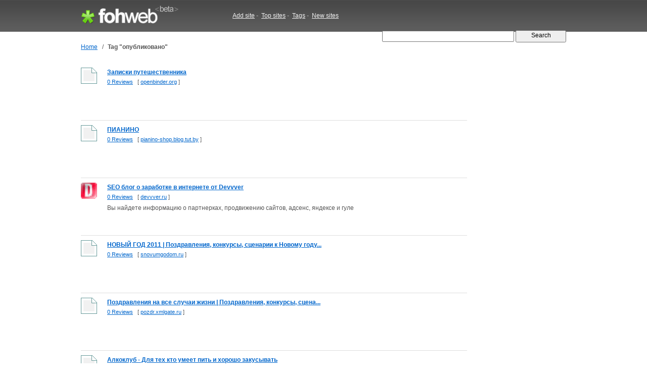

--- FILE ---
content_type: text/html; charset=UTF-8
request_url: http://widget.fohweb.com/tag/%D0%BE%D0%BF%D1%83%D0%B1%D0%BB%D0%B8%D0%BA%D0%BE%D0%B2%D0%B0%D0%BD%D0%BE/18/
body_size: 13508
content:
<!DOCTYPE html PUBLIC "-//W3C//DTD XHTML 1.0 Strict//EN"

     "http://www.w3.org/TR/xhtml1/DTD/xhtml1-strict.dtd">
<html xmlns="http://www.w3.org/1999/xhtml">
<head>
<meta http-equiv="Content-Type" content="text/html; charset=utf-8" />
<title>опубликовано : openbinder.org, pianino-shop.blog.tut.by, devvver.ru, snovumgodom.ru | FohWeb.com</title>
<meta name="author" content="Fohweb.com" />
<meta name="description" content="Websites related with tag опубликовано.: openbinder.org, pianino-shop.blog.tut.by, devvver.ru, snovumgodom.ru, pozdr.xmlgate.ru, alkoklubi.ee, xn--80aff8bxb.xn--p1ai, microstock.org.ru" />
<meta name="keywords" content="websites keywords, tags, опубликовано" />
<meta name="language" content="en-US"/>
<meta name="distribution" content="global"/>
<meta name="rating" content="general"/>
<meta name="robots" content="index,follow"/>
<script type="text/javascript" src="/content/theme/fohweb/site.js"></script>
<link rel="shortcut icon" href="/favicon.ico" type="image/x-icon">
<link href="/content/theme/fohweb/style.css?i=20111203" rel="stylesheet" type="text/css" />
<!--[if lte IE 6]>
<link rel="stylesheet" type="text/css" href="/content/theme/fohweb/ie.css?i=20110908" />
<![endif]-->
<script type="text/javascript">

  var _gaq = _gaq || [];
  _gaq.push(['_setAccount', 'UA-26685341-2']);
  _gaq.push(['_trackPageview']);

  (function() {
    var ga = document.createElement('script'); ga.type = 'text/javascript'; ga.async = true;
    ga.src = ('https:' == document.location.protocol ? 'https://ssl' : 'http://www') + '.google-analytics.com/ga.js';
    var s = document.getElementsByTagName('script')[0]; s.parentNode.insertBefore(ga, s);
  })();
  
</script>
</head>
<body>
<div id="header"><div id="header-wrap"><div class="header-logo"><a id="logo-container" href="/" title="Fohweb home"><img id="logo" src="/content/theme/fohweb/img/pix.gif" alt="Fohweb home" border="0"></a></div>
<div class="header-nav">
<a href="/addsite/">Add site</a><span class="navspace">&nbsp;-&nbsp;</span>
<a href="/top/">Top sites</a><span class="navspace">&nbsp;-&nbsp;</span>
<a href="/tag/">Tags</a><span class="navspace">&nbsp;-&nbsp;</span>
<a href="/new/">New sites</a> 
</div><div class="header-search">
<form action="/"><div>
<input type="text" name="q" size="31" class="q" value="" />
<input class="qb" type="submit" name="sa" value="  Search  " />
</div></form></div></div></div><div id="wrap"><div id="container"><div id="navigation"><table border=0 class=navigation cellpadding="0" cellspacing="0"><tr><td><a href="/">Home</a></td><td width=20 align=center>&nbsp;/&nbsp;</td><td><h1>Tag &quot;опубликовано&quot;</h1></td></tr></table></div><table cellpadding="0" cellspacing="0" width="100%" border="0"><tr><td valign="top"><div class="search_row_space"><div class="search_row"><a href="/www.openbinder.org"><img width="32" height="32" src="http://ico.fohweb.com/openbinder.org" border="0" class="thumb" align="left" hspace="32"  /></a><a class="search_title" href="/www.openbinder.org">Записки путешественника</a>
<div class="search_url"> <a href="/www.openbinder.org">0 Reviews</a>     &nbsp;     [ <a class="name" target="_blank" href="/visit/?name1=491266&name2=openbinder" rel="nofollow">openbinder.org</a> ]  </div>
<div class="search_description"></div>  
<div class="search_tags"></div></div></div><div class="search_row_space"><div class="search_row"><a href="/www.pianino-shop.blog.tut.by"><img width="32" height="32" src="http://ico.fohweb.com/pianino-shop.blog.tut.by" border="0" class="thumb" align="left" hspace="32"  /></a><a class="search_title" href="/www.pianino-shop.blog.tut.by">ПИАНИНО</a>
<div class="search_url"> <a href="/www.pianino-shop.blog.tut.by">0 Reviews</a>     &nbsp;     [ <a class="name" target="_blank" href="/visit/?name1=477079&name2=pianino-shop" rel="nofollow">pianino-shop.blog.tut.by</a> ]  </div>
<div class="search_description"></div>  
<div class="search_tags"></div></div></div><div class="search_row_space"><div class="search_row"><a href="/www.devvver.ru"><img width="32" height="32" src="http://ico.fohweb.com/devvver.ru" border="0" class="thumb" align="left" hspace="32"  /></a><a class="search_title" href="/www.devvver.ru">SEO блог о заработке в интернете от Devvver</a>
<div class="search_url"> <a href="/www.devvver.ru">0 Reviews</a>     &nbsp;     [ <a class="name" target="_blank" href="/visit/?name1=470437&name2=devvver" rel="nofollow">devvver.ru</a> ]  </div>
<div class="search_description">Вы найдете информацию о партнерках, продвижению сайтов, адсенс, яндексе и гуле</div>  
<div class="search_tags"></div></div></div><div class="search_row_space"><div class="search_row"><a href="/www.snovumgodom.ru"><img width="32" height="32" src="http://ico.fohweb.com/snovumgodom.ru" border="0" class="thumb" align="left" hspace="32"  /></a><a class="search_title" href="/www.snovumgodom.ru">НОВЫЙ ГОД 2011 | Поздравления, конкурсы, сценарии к Новому году...</a>
<div class="search_url"> <a href="/www.snovumgodom.ru">0 Reviews</a>     &nbsp;     [ <a class="name" target="_blank" href="/visit/?name1=468842&name2=snovumgodom" rel="nofollow">snovumgodom.ru</a> ]  </div>
<div class="search_description"></div>  
<div class="search_tags"></div></div></div><div class="search_row_space"><div class="search_row"><a href="/www.pozdr.xmlgate.ru"><img width="32" height="32" src="http://ico.fohweb.com/pozdr.xmlgate.ru" border="0" class="thumb" align="left" hspace="32"  /></a><a class="search_title" href="/www.pozdr.xmlgate.ru">Поздравления на все случаи жизни | Поздравления, конкурсы, сцена...</a>
<div class="search_url"> <a href="/www.pozdr.xmlgate.ru">0 Reviews</a>     &nbsp;     [ <a class="name" target="_blank" href="/visit/?name1=467531&name2=pozdr" rel="nofollow">pozdr.xmlgate.ru</a> ]  </div>
<div class="search_description"></div>  
<div class="search_tags"></div></div></div><div class="search_row_space"><div class="search_row"><a href="/www.alkoklubi.ee"><img width="32" height="32" src="http://ico.fohweb.com/alkoklubi.ee" border="0" class="thumb" align="left" hspace="32"  /></a><a class="search_title" href="/www.alkoklubi.ee">Алкоклуб - Для тех кто умеет пить и хорошо закусывать</a>
<div class="search_url"> <a href="/www.alkoklubi.ee">0 Reviews</a>     &nbsp;     [ <a class="name" target="_blank" href="/visit/?name1=465560&name2=alkoklubi" rel="nofollow">alkoklubi.ee</a> ]  </div>
<div class="search_description"></div>  
<div class="search_tags"></div></div></div><div class="search_row_space"><div class="search_row"><a href="/www.xn--80aff8bxb.xn--p1ai"><img width="32" height="32" src="http://ico.fohweb.com/xn--80aff8bxb.xn--p1ai" border="0" class="thumb" align="left" hspace="32"  /></a><a class="search_title" href="/www.xn--80aff8bxb.xn--p1ai">Ергач.ру | Главный портал поселка</a>
<div class="search_url"> <a href="/www.xn--80aff8bxb.xn--p1ai">0 Reviews</a>     &nbsp;     [ <a class="name" target="_blank" href="/visit/?name1=465074&name2=xn--80aff8bxb" rel="nofollow">xn--80aff8bxb.xn--p1ai</a> ]  </div>
<div class="search_description">Пермская обл, Кунгурский р-н, пос. Ергач. Этот интернет портал, является главным сайтом посёлка, содержакщим полную и достоверную информацию.</div>  
<div class="search_tags"></div></div></div><div class="search_row_space"><div class="search_row"><a href="/www.microstock.org.ru"><img width="32" height="32" src="http://ico.fohweb.com/microstock.org.ru" border="0" class="thumb" align="left" hspace="32"  /></a><a class="search_title" href="/www.microstock.org.ru">Микростоки и фотобанки. Хобби и заработок для фотографа и иллюст...</a>
<div class="search_url"> <a href="/www.microstock.org.ru">0 Reviews</a>     &nbsp;     [ <a class="name" target="_blank" href="/visit/?name1=462135&name2=microstock" rel="nofollow">microstock.org.ru</a> ]  </div>
<div class="search_description">блог о микростоках(фотостоках), о заработке на фотобанках и работе для дизайнеров и фотографов. Обзоры лучших фотобанков Интернета, условий их работы и секретов заработка...</div>  
<div class="search_tags"></div></div></div><div class="search_row_space"><div class="search_row"><a href="/www.6cms.ru"><img width="32" height="32" src="http://ico.fohweb.com/6cms.ru" border="0" class="thumb" align="left" hspace="32"  /></a><a class="search_title" href="/www.6cms.ru">6CMS.RU - шаблоны | модули | скрипты | хаки для DLE | uCoz | Joo...</a>
<div class="search_url"> <a href="/www.6cms.ru">0 Reviews</a>     &nbsp;     [ <a class="name" target="_blank" href="/visit/?name1=460880&name2=6cms" rel="nofollow">6cms.ru</a> ]  </div>
<div class="search_description">6CMS.RU - шаблоны | модули | скрипты | хаки для DLE | uCoz | Joomla | phpBB | Wordpress | vBulletin</div>  
<div class="search_tags"></div></div></div><div class="search_row_space"><div class="search_row"><a href="/www.fiakr.ru"><img width="32" height="32" src="http://ico.fohweb.com/fiakr.ru" border="0" class="thumb" align="left" hspace="32"  /></a><a class="search_title" href="/www.fiakr.ru">Заметки путешественника из провинции с любовью</a>
<div class="search_url"> <a href="/www.fiakr.ru">0 Reviews</a>     &nbsp;     [ <a class="name" target="_blank" href="/visit/?name1=460803&name2=fiakr" rel="nofollow">fiakr.ru</a> ]  </div>
<div class="search_description">Путешествие по миру, путешествие в глобальной сети.
Личный взгляд, на создание и продвижение сайтов.
Заметки сельского жителя о маркетинге и манимейкинге. Интернет и по...</div>  
<div class="search_tags"></div></div></div><div style="padding-top:4px;"></div><br><br><div class=pages><a href="/tag/%D0%BE%D0%BF%D1%83%D0%B1%D0%BB%D0%B8%D0%BA%D0%BE%D0%B2%D0%B0%D0%BD%D0%BE/17/">&laquo;</a> &nbsp;<a href="/tag/%D0%BE%D0%BF%D1%83%D0%B1%D0%BB%D0%B8%D0%BA%D0%BE%D0%B2%D0%B0%D0%BD%D0%BE/">1</a>&nbsp; <a href="/tag/%D0%BE%D0%BF%D1%83%D0%B1%D0%BB%D0%B8%D0%BA%D0%BE%D0%B2%D0%B0%D0%BD%D0%BE/2/">2</a>&nbsp; <a href="/tag/%D0%BE%D0%BF%D1%83%D0%B1%D0%BB%D0%B8%D0%BA%D0%BE%D0%B2%D0%B0%D0%BD%D0%BE/3/">3</a>&nbsp; <a href="/tag/%D0%BE%D0%BF%D1%83%D0%B1%D0%BB%D0%B8%D0%BA%D0%BE%D0%B2%D0%B0%D0%BD%D0%BE/4/">4</a>&nbsp; <a href="/tag/%D0%BE%D0%BF%D1%83%D0%B1%D0%BB%D0%B8%D0%BA%D0%BE%D0%B2%D0%B0%D0%BD%D0%BE/5/">5</a>&nbsp; <a href="/tag/%D0%BE%D0%BF%D1%83%D0%B1%D0%BB%D0%B8%D0%BA%D0%BE%D0%B2%D0%B0%D0%BD%D0%BE/6/">6</a>&nbsp; <a href="/tag/%D0%BE%D0%BF%D1%83%D0%B1%D0%BB%D0%B8%D0%BA%D0%BE%D0%B2%D0%B0%D0%BD%D0%BE/7/">7</a>&nbsp; <a href="/tag/%D0%BE%D0%BF%D1%83%D0%B1%D0%BB%D0%B8%D0%BA%D0%BE%D0%B2%D0%B0%D0%BD%D0%BE/8/">8</a>&nbsp; <a href="/tag/%D0%BE%D0%BF%D1%83%D0%B1%D0%BB%D0%B8%D0%BA%D0%BE%D0%B2%D0%B0%D0%BD%D0%BE/9/">9</a>&nbsp; <a href="/tag/%D0%BE%D0%BF%D1%83%D0%B1%D0%BB%D0%B8%D0%BA%D0%BE%D0%B2%D0%B0%D0%BD%D0%BE/10/">10</a>&nbsp; <a href="/tag/%D0%BE%D0%BF%D1%83%D0%B1%D0%BB%D0%B8%D0%BA%D0%BE%D0%B2%D0%B0%D0%BD%D0%BE/11/">11</a>&nbsp; <a href="/tag/%D0%BE%D0%BF%D1%83%D0%B1%D0%BB%D0%B8%D0%BA%D0%BE%D0%B2%D0%B0%D0%BD%D0%BE/12/">12</a>&nbsp; <a href="/tag/%D0%BE%D0%BF%D1%83%D0%B1%D0%BB%D0%B8%D0%BA%D0%BE%D0%B2%D0%B0%D0%BD%D0%BE/13/">13</a>&nbsp; <a href="/tag/%D0%BE%D0%BF%D1%83%D0%B1%D0%BB%D0%B8%D0%BA%D0%BE%D0%B2%D0%B0%D0%BD%D0%BE/14/">14</a>&nbsp; <a href="/tag/%D0%BE%D0%BF%D1%83%D0%B1%D0%BB%D0%B8%D0%BA%D0%BE%D0%B2%D0%B0%D0%BD%D0%BE/15/">15</a>&nbsp; <a href="/tag/%D0%BE%D0%BF%D1%83%D0%B1%D0%BB%D0%B8%D0%BA%D0%BE%D0%B2%D0%B0%D0%BD%D0%BE/16/">16</a>&nbsp; <a href="/tag/%D0%BE%D0%BF%D1%83%D0%B1%D0%BB%D0%B8%D0%BA%D0%BE%D0%B2%D0%B0%D0%BD%D0%BE/17/">17</a>&nbsp; <b>18</b>&nbsp; <a href="/tag/%D0%BE%D0%BF%D1%83%D0%B1%D0%BB%D0%B8%D0%BA%D0%BE%D0%B2%D0%B0%D0%BD%D0%BE/19/">19</a>&nbsp; <a href="/tag/%D0%BE%D0%BF%D1%83%D0%B1%D0%BB%D0%B8%D0%BA%D0%BE%D0%B2%D0%B0%D0%BD%D0%BE/19/">&raquo;</a></div></td><td width="32">&nbsp;</td><td valign="top" width="164"></td></tr></table></div><br><div class="clear">&nbsp;</div></div>
<div id="footer"><div id="footer-wrap"><div class=box1><div class="f1"><a href="http://fohweb.com">FohWeb</a> &copy; 2009 - 2026. All rights reserved.<br>Sunday, 1 February 2026, 01:05<br><img src=/content/theme/fohweb/img/contact_e.gif></div>
<div class="f2">
<a href="/addsite/">Add site</a>,&nbsp;&nbsp;
<a href="/top/">Top sites</a> ,&nbsp;&nbsp;
<a href="/tag/">Tags</a>,&nbsp;&nbsp;
<a href="/new/">New sites</a>,&nbsp;&nbsp;<br>
<a href="/tos/">Terms of service</a>,&nbsp;&nbsp;
<a href="/policy/">Privacy policy</a>,&nbsp;&nbsp;
<a href="/links/">Links</a>,&nbsp;&nbsp;
<a href="/contact/">Contact</a>
</div></div>
<div class=box2><a href="http://www.twitter.com/Fohweb"><img border="0" src="http://twitter-badges.s3.amazonaws.com/follow_bird-c.png" alt="Follow FohWeb on Twitter"/></a></div></div></div></body></html>

--- FILE ---
content_type: text/css
request_url: http://widget.fohweb.com/content/theme/fohweb/style.css?i=20111203
body_size: 12587
content:
*{padding:0;margin:0;}
body{background-color:#fff;font-family:arial,sans-serif;color:#555;font-size:12px;line-height:1.5em;}
#wrap{width:960px;margin:0 auto;}
/*#header{height:63px;background-image:url(img/header_bg.gif);background-color:#444;font-size:12px;}*/
#header{height:63px;background:repeat-x url(img/main.png) 0px -63px;background-color:#444;font-size:12px;}
#logo{display:block;float:left;width:195px;height:63px;margin:0 0 0 0;background:no-repeat url(img/main.png) 0px 0px}

#header-wrap{width:960px;margin:0 auto;}
#footer-wrap{width:960px;margin:0 auto;}
#index-wrap{text-align:left;width:800px;padding-top:32px;}
#index-wrap h1{font-size:22px;font-weight:normal;margin-bottom:8px;}
#index-wrap h2{font-size:12px;font-weight:bold;margin-bottom:8px;}
#index-wrap div.pad{padding-bottom:8px;padding-top:8px;}
#index-wrap div.c1{float:left;width:420px;margin-right:48px;}
#index-wrap div.c2{float:left;width:320px;}
#index-wrap div.c2 div.row{padding-bottom:6px;}
#index-wrap div.c1 ul li{padding-bottom:8px;}
div.header-logo{float:left;width:300px;border:0px solid red}
div.header-nav{float:left;width:300px;border:0px solid blue;padding-top:22px;}
div.header-search{float:right;border:0px solid green;padding-top:20px;}
a{font-family:Arial,Tahoma,Sans-Serif;color:#0066cc;text-decoration:underline;}
a:VISITED{font-family:Arial,Tahoma,Sans-Serif;color:#0066cc;}
a:hover{color:#000}

span.tiny{font-size:11px;}
span.tiny a{font-size:11px;color:#b6b6b6;}
span.tiny a:hover{font-size:11px;}
span.tiny a:VISITED{font-size:11px;color:#b6b6b6;}

#header div.header-nav a{font-family:Arial,Tahoma,Sans-Serif;color:#f3f3f3;text-decoration:underline;} 
#header div.header-nav a:VISITED{font-family:Arial,Tahoma,Sans-Serif;color:#f3f3f3;} 
#header div.header-nav a:hover{color:#fff} 
#container{clear:both;}
#footer{color:#999999;font-size:12px;line-height:20px;border:0px solid red;height:150px;padding-top:24px;border-top:1px solid #e2e2e2;margin-top:14px;}
p{margin-bottom:14px;}
div.clear{clear:both;}
span.navspace{color:#b6b6b6;}
span.space{color:#b6b6b6;}
input.q{height:18px;vertical-align:middle;}
input{height:18px;}
input.submit1{     
color: #000000;
height:32px;
padding-top:4px;
padding-bottom:4px;
padding-right:8px;
padding-left:8px;	
}
#footer div.box1{float:left;}
#footer div.box2{float:right;}

div.ads-728-1{position:relative;top:-18px;left:150px;}
div.ads-160-1{}
div.ads-300-1{}
div.ads-468-1{position:relative;left:-4px;}

input.qb{
vertical-align:middle;
width: 100px;        
font-size: 12px;        
color: #000000;
height:24px;
padding-bottom:5px;
text-align: center;
}

#navigation{margin-bottom:32px;}
#navigation table.navigation td{font-size:12px;}
h1{font-size:12px;}
div.search_row{height:94px;clear:both;padding-bottom:10px;border-bottom:1px solid #dedede}
div.search_row_space{height:114px;}
div.search_description{padding-top:4px;}
div.search_tags{padding-top:4px;}
div.search_url{padding-top:1px;font-size:11px;}
a.search_title{
font-size:100%;font-weight:bold;	
}
div.thumb{
border:1px solid #b6b6b6;
width:120px;
padding-top:18px;
padding-bottom:18px;
background-color:#ffffff;
text-align:center;
}
div.thumb img{
width:32px;
height:32px;
}
img.thumb{border:0px solid #b6b6b6;}
span.update_thumb{font-size:11px;}
div.search_row img.thumb{
border:0px solid #b6b6b6;
margin-right:20px;
margin-bottom:64px;
}
div.site_content{clear:both;}
div.site_content h2{font-size:18px;font-weight:normal;}
div.site_c1{float:left;width:600px;
border:0px solid red;
}
div.site_c2{
border:0px solid blue;
float:left;
text-align:left;
width:340px;
}
div.site_c2pad{
width:300px;
padding-right:14px;
border-right:1px solid #e4e4e4
}
div.pad1{padding-left:24px;}
div.site_review{clear:both;/*width:500px; float:left;*/border:0px solid red}
div.site_analys{/* float:left;width:460px;text-align:right; */border:0px solid red;padding-top:32px;}
div.site_analys div.pad{/*width:410px;text-align:left;border:0px solid blue;float:right;*/}

div.site_analys_box {padding-bottom:24px;}
div.site_analys_box div.caption{padding-bottom:4px;font-weight:normal;color:#666;border-bottom:1px dotted #999}
div.site_analys_box div.datas{padding-top:4px;}
div.site_analys_box span.about{font-size:12px;color:#777}

div.site_review h2{font-size:13px;line-height:20px;margin-top:3px;padding-top:3px;margin-bottom:5px;padding-bottom:5px;}
div.site_analys h3{font-size:13px;line-height:20px;margin-top:3px;padding-top:3px;margin-bottom:5px;padding-bottom:5px;}
            div.h3{font-size:13px;line-height:20px;margin-top:3px;padding-top:3px;margin-bottom:5px;padding-bottom:5px;font-weight:bold;}
div.review_line{padding-top:5px;padding-bottom:3px;padding-left:16px;border-bottom:2px solid #3F3F3F;background:no-repeat url(img/main.png) 0px -129px;}
div.review_form{border:1px solid #3F3F3F;padding:10px;}

div.content_row{padding-bottom:10px;border-left:0px solid #bcbcbc;padding-left:0px;}
div.content_row div.label{color:#777;padding-bottom:4px;}

table.site_content{}
table.site_content td.label{width:150px;padding-bottom:8px;}
table.site_content td.content{padding-bottom:8px;border-left:0px solid #bcbcbc;padding-left:0px;}
table.form1 td{padding-bottom:6px;}
div.message1{background-color:#f1f1f1;padding:7px;font-weight:bold;}
div.message1{background-color:#FDC1B5;padding:7px;font-weight:bold;}
div.message2{background-color:#BFFFBF;padding:7px;font-weight:bold;}

div.review_row{padding-bottom:18px;padding-top:12px;border-bottom:1px solid #e0e0e0}
div.review_row span.name{font-weight:bold;font-size:11px}
div.review_row span.rating0{color:#000000;font-weight:bold;font-size:13px;background-color:#fff}
div.review_row span.rating1{color:#CC0000;font-weight:bold;font-size:13px;background-color:#fff}
div.review_row span.rating2{color:#FF6633;font-weight:bold;font-size:13px;background-color:#fff}
div.review_row span.rating3{color:#FFCC00;font-weight:bold;font-size:13px;background-color:#fff}
div.review_row span.rating4{color:#99CC66;font-weight:bold;font-size:13px;background-color:#fff}
div.review_row span.rating5{color:#009900;font-weight:bold;font-size:13px;background-color:#fff}
div.review_row div.date{color:#777777;font-size:80%;padding-top:2px}
div.review_row div.content{}

.rating {}
.rating0{background-color:#E0E0E0;}
.rating1{background-color:#E76161;}
.rating2{background-color:#FF9393;}
.rating3{background-color:#FFF8AC;}
.rating4{background-color:#A5CC7A;}
.rating5{background-color:#7BBE32;}

li.rating0 {list-style: disc ; color:#E0E0E0;background-color:#fff; margin-bottom:6px;} li.rating0 span{color:#6c6c6c;}
li.rating1 {list-style: disc ; color:#E76161;background-color:#fff; margin-bottom:6px; } li.rating1 span{color:#6c6c6c;}
li.rating2 {list-style: disc ; color:#FF9393;background-color:#fff; margin-bottom:6px; } li.rating2 span{color:#6c6c6c;}
li.rating3 {list-style: disc ; color:#FFF8AC;background-color:#fff; margin-bottom:6px; } li.rating3 span{color:#6c6c6c;}
li.rating4 {list-style: disc ; color:#A5CC7A;background-color:#fff; margin-bottom:6px; } li.rating4 span{color:#6c6c6c;}
li.rating5 {list-style: disc ; color:#7BBE32;background-color:#fff; margin-bottom:6px; } li.rating5 span{color:#6c6c6c;}

img.tmbr{padding-bottom:64px;}

h2.index {margin-bottom:10px;border-bottom:0px solid #e4e4e4}
div.index_c1    {float:left;width:468px;margin-right:32px;}
div.index_c2    {float:left;width:460px;}
div.index_c1 div.box_site_new div.row img{}
div.index_c1 div.box_site_new div.row{border-bottom:1px solid #efefef;padding-bottom:1px;padding-top:2px; font-size:90%}
div.index_c2 div.box{margin-bottom:24px;}
div.index_c2 div.box_review{margin-bottom:24px;line-height:24px;}
img.site_graph{margin-top:8px;margin-bottom:8px;}
div.tags_list{line-height:2em;}

span.time{color:#999;}
span.val{color:#993300}
.copy{font-size:90%;color:#999}
span.whois{font-size:10px;}
div#site_menu{}
div#site_menu a{ text-decoration:none; border-bottom:1px dashed #0066cc;}
div.keyword{float:left;border:1px solid #99CC66;margin-right:8px;margin-bottom:8px;height:18px;}
div.keyword div.bg{position:relative; z-index:0; background-color:#CCFF99;height:4px;}
div.keyword div.txt{position:relative; z-index:1; top:-4px; padding-left:4px;padding-right:4px;}
div.keyword span.total {font-size:10px;}
div.hr{border-top:1px solid #e1e1e1;}

div.calendar{float:left;width:130px;height:126px;}

div.calendar table, div.calendar td{
	font-size:10px;
    border-color: #e2e2e2;
    border-style: solid;
}
div.calendar th{
	font-size:10px;
    border-color: #e2e2e2;
    border-style: solid;
	background-color:#e7e7e7
}
div.calendar td.now{
	font-size:10px;
    border-color: #e2e2e2;
    border-style: solid;
	background-color:#CCFF99
}
div.calendar table{
    border-width: 0 0 1px 1px;
    border-spacing: 0;
    border-collapse: collapse;
}
div.calendar td, div.calendar th{
    margin: 0;
    padding-left: 2px;
	padding-right: 2px;	
    border-width: 1px 1px 0 0;
    background-color: #fff;
}
div.search_row_new{
	height:24px;
	float:left;width:33%;
}
div.pages{font-size:11px;}

.offsite{background:no-repeat url('img/main.png')  0px -159px; padding-left:16px;}
.i-dmoz{background:no-repeat url('img/main.png')  0px -172px; text-decoration:none;padding-left:24px;}
.i-rss{background:no-repeat url('img/main.png')  0px -207px; text-decoration:none;padding-left:24px;}
.i-bing{background:no-repeat url('img/main.png')  0px -225px; text-decoration:none;padding-left:100px;padding-bottom:2px;}
.i-trust-1{background:no-repeat url('img/main.png')  0px -258px; text-decoration:none;padding-left:24px;}
.i-trust-2{background:no-repeat url('img/main.png')  0px -275px; text-decoration:none;padding-left:24px;}
.i-trust-3{background:no-repeat url('img/main.png')  0px -291px; text-decoration:none;padding-left:24px;}

.i-a-blinklist{background:no-repeat url('img/main.png')  0px -306px; text-decoration:none;padding-left:18px;}
.i-a-blogarithm{background:no-repeat url('img/main.png')  0px -322px; text-decoration:none;padding-left:18px;}
.i-a-delicious{background:no-repeat url('img/main.png')  0px -338px; text-decoration:none;padding-left:18px;}
.i-a-digg{background:no-repeat url('img/main.png')  0px -354px; text-decoration:none;padding-left:18px;}
.i-a-fark{background:no-repeat url('img/main.png')  0px -370px; text-decoration:none;padding-left:18px;}
.i-a-furl{background:no-repeat url('img/main.png')  0px -386px; text-decoration:none;padding-left:18px;}
.i-a-magnolia{background:no-repeat url('img/main.png')  0px -402px; text-decoration:none;padding-left:18px;}
.i-a-meneame{background:no-repeat url('img/main.png')  0px -418px; text-decoration:none;padding-left:18px;}
.i-a-myyahoo{background:no-repeat url('img/main.png')  0px -430px; text-decoration:none;padding-left:18px;}
.i-a-newsvine{background:no-repeat url('img/main.png')  0px -446px; text-decoration:none;padding-left:18px;}
.i-a-reddit{background:no-repeat url('img/main.png')  0px -462px; text-decoration:none;padding-left:18px;}
.i-a-shadows{background:no-repeat url('img/main.png')  0px -478px; text-decoration:none;padding-left:18px;}
.i-a-simpy{background:no-repeat url('img/main.png')  0px -494px; text-decoration:none;padding-left:18px;}
.i-a-spurl{background:no-repeat url('img/main.png')  0px -510px; text-decoration:none;padding-left:18px;}
.i-a-syncit{background:no-repeat url('img/main.png')  0px -526px; text-decoration:none;padding-left:18px;}

.i-rank-google-0{background:no-repeat url('img/main.png')  0px -541px; text-decoration:none;padding-left:56px;}
.i-rank-google-1{background:no-repeat url('img/main.png')  0px -554px; text-decoration:none;padding-left:56px;}
.i-rank-google-2{background:no-repeat url('img/main.png')  0px -567px; text-decoration:none;padding-left:56px;}
.i-rank-google-3{background:no-repeat url('img/main.png')  0px -580px; text-decoration:none;padding-left:56px;}
.i-rank-google-4{background:no-repeat url('img/main.png')  0px -593px; text-decoration:none;padding-left:56px;}
.i-rank-google-5{background:no-repeat url('img/main.png')  0px -606px; text-decoration:none;padding-left:56px;}
.i-rank-google-6{background:no-repeat url('img/main.png')  0px -619px; text-decoration:none;padding-left:56px;}
.i-rank-google-7{background:no-repeat url('img/main.png')  0px -632px; text-decoration:none;padding-left:56px;}
.i-rank-google-8{background:no-repeat url('img/main.png')  0px -645px; text-decoration:none;padding-left:56px;}
.i-rank-google-9{background:no-repeat url('img/main.png')  0px -658px; text-decoration:none;padding-left:56px;}
.i-rank-google-10{background:no-repeat url('img/main.png')  0px -671px; text-decoration:none;padding-left:56px;}

